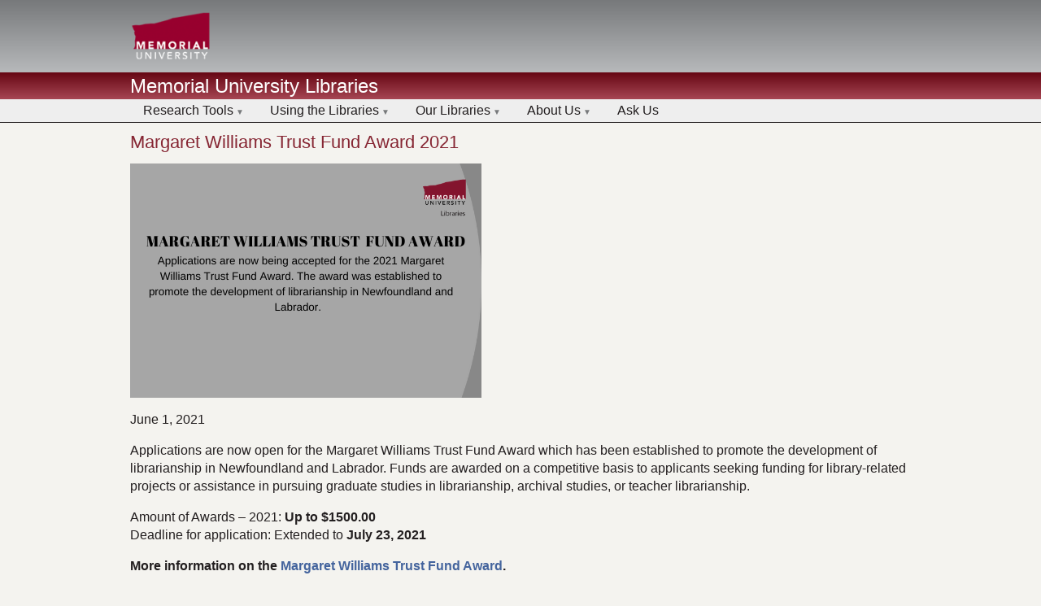

--- FILE ---
content_type: text/html; charset=UTF-8
request_url: https://library.mun.ca/news/MargaretWilliamsTrustFundAward2021.html
body_size: 8157
content:
<!DOCTYPE html>
<!--[if lt IE 7]>      <html class="no-js lt-ie9 lt-ie8 lt-ie7"> <![endif]-->
<!--[if IE 7]>         <html class="no-js lt-ie9 lt-ie8"> <![endif]-->
<!--[if IE 8]>         <html class="no-js lt-ie9"> <![endif]-->
<!--[if gt IE 8]><!--> <html class="no-js"> <!--<![endif]-->
	<head>
    <!-- Google tag (gtag.js) -->
<script async src="https://www.googletagmanager.com/gtag/js?id=G-XPT1CHEX6G"></script>
<script>
  window.dataLayer = window.dataLayer || [];
  function gtag(){dataLayer.push(arguments);}
  gtag('js', new Date());

  gtag('config', 'G-XPT1CHEX6G');
</script>
		<meta charset="utf-8"/>
		<meta http-equiv="X-UA-Compatible" content="IE=edge"/>
        <link rel="icon" type="image/png" href="/media/MUNLibrary/images/memorial-university-logo-for_dark_bg.png">
		<title>News | Memorial University Libraries</title>
		<meta name="description" content=""/>
		<meta name="viewport" content="width=device-width, initial-scale=1.0"/>
		<link rel="stylesheet" type="text/css" media="" href="/media/MUNLibrary/css/normalize.css" />
		<link rel="stylesheet" type="text/css" media="" href="/media/MUNLibrary/css/main.css" />
		<script type="text/javascript" src="/media/MUNLibrary/js/modernizr-2.6.2.min.js"></script>
	</head>
	<body>
		<!-- BEGIN HEADER -->
		<header>
			<div id="university">
				<div class="main_container clearfix">
					<a href="http://www.mun.ca/">
                                          <img src="/media/MUNLibrary/images/memorial-university-logo-for_dark_bg.png" alt="Memorial University" />
					</a>
				</div>
			</div>
			<div id="library">
				<div class="main_container">
					<h1>
						<a href="/">Memorial University Libraries</a>
					</h1>
				</div>
			</div>
            <nav>
	<div class="main_container">
		<ul class="clearfix"><li><a href="/researchtools/">Research Tools</a>
<ul class="multilevel-linkul-0">
<li><a href="https://mun.primo.exlibrisgroup.com/discovery/search?vid=01MUN_INST:01MUN&lang=en" target="_self">OneSearch</a></li>
<li><a href="/researchtools/databases/">Databases</a></li>
<li><a href="/researchtools/journals/">Journals </a></li>
<li><a href="/researchtools/nlresources/">NL Resources</a></li>
<li><a href="/researchtools/guides/">Guides</a></li>
<li><a href="https://mun.alma.exlibrisgroup.com/leganto/login?institute=01MUN_INST&auth=CAS">Course Reserves</a></li>
<li><a href="https://guides.library.mun.ca/citationmanagement">Citation Management</a></li>
<li><a href="/researchtools/mapsdatagovdocs/">Maps, Data, and Gov. Documents</a></li>

</ul>

</li><li><a href="/usingthelibraries/">Using the Libraries</a>
<ul class="multilevel-linkul-0">
<li><a href="/usingthelibraries/borrowrenewreturn/reserves/">Course Reserves</a></li>
<li><a href="/usingthelibraries/borrowrenewreturn/">Borrow, Renew, Return</a></li>
<li><a href="/usingthelibraries/documentdelivery/">Document Delivery</a></li>
<li><a href="/usingthelibraries/studyroomsspaces/">Study Rooms &amp; Spaces</a></li>
<li><a href="/usingthelibraries/printingtechnology/">Printing &amp; Technology</a></li>
<li><a href="/usingthelibraries/libraryinstruction/">Library Instruction</a></li>
<li><a href="/usingthelibraries/disabilities/">For Users with Disabilities</a></li>
<li><a href="/usingthelibraries/publishyourresearch/">Publish your Research</a></li>
<li><a href="/usingthelibraries/gettingstarted/">Getting Started Guides</a></li>
<li><a href="/usingthelibraries/copyrighthelp/">Copyright Help</a></li>
<li><a href="/usingthelibraries/historical-language/">Historical Language Statement</a></li>

</ul>

</li><li><a href="/ourlibraries/">Our Libraries</a>
<ul class="multilevel-linkul-0">
<li><a href="/qeii/aboutus/">Queen Elizabeth II (QEII)</a></li>
<li><a href="/hsl/">Health Sciences (HSL)</a></li>
<li><a href="/grenfell/">Grenfell</a></li>
<li><a href="/mi/">Marine Institute</a></li>
<li><a href="/music/">Music (MRC)</a></li>
<li><a href="/edu/">Education</a></li>
<li><a href="/harlow/">Harlow</a></li>
<li><a href="/labrador/">Labrador Campus</a></li>
<li><a href="/cns/">Centre for Newfoundland Studies (CNS)</a></li>
<li><a href="/asc/">Archives &amp; Special Collections</a></li>

</ul>

</li><li><a href="/aboutus/">About Us</a>
<ul class="multilevel-linkul-0">
<li><a href="/aboutus/contactus/">Contact Us</a></li>
<li><a href="/aboutus/hours/">Hours</a></li>
<li><a href="/aboutus/vision/">Our Vision, Mission and Values</a></li>
<li><a href="/aboutus/policies/">Policies</a></li>
<li><a href="/aboutus/giftsdonations/">Gifts &amp; Donations</a></li>
<li><a href="/aboutus/workwithus/">Work with Us</a></li>

</ul>

</li><li><a href="/askus/">Ask Us</a></li>		</ul>
	</div>
</nav>
          	</header>
                <div id="content" class="main_container">
			<div class="main_container clearfix"><article>
  <h2>Margaret Williams Trust Fund Award 2021</h2>
  <img src="/media/MUNLibrary/NewsImages/spotlightMW.png" alt="" style="width : 432px; height : 288px;     " class="" />
  <p>June 1, 2021</p>
<p>Applications are now open for the Margaret Williams Trust Fund Award which has been established to promote the development of librarianship in Newfoundland and Labrador. Funds are awarded on a competitive basis to applicants seeking funding for library‐related projects or assistance in pursuing graduate studies in librarianship, archival studies, or teacher librarianship.</p>
<p>Amount of Awards – 2021:&nbsp;<strong>Up to&nbsp;</strong><strong>$1500.00</strong><br>Deadline for application: Extended to <strong>July 23, 2021</strong></p>
<p><strong>More information on the <a href="https://www.library.mun.ca/mwtf/">Margaret Williams Trust Fund Award</a>.&nbsp;&nbsp;</strong></p>
</article></div>
		</div>
<footer>
			<div class="main_container clearfix">
				<div id="contacts">
                                  <a href="/aboutus/contactus/">Contact Us</a>
                  <br/>
                  <a href="/sitesearch/">Site Search</a>
				</div>
				<div id="social" class="clearfix">
					<a href="/aboutus/contactus/socialmedia/">
						<img src="/media/MUNLibrary/generalimages/fb-small-black2.png" alt="Facebook"/>
					</a>
					<a href="/aboutus/contactus/socialmedia/">
						<img src="/media/MUNLibrary/images/Icons/Bluesky--Streamline-Simple-Icons-1-35x35.png" alt="Bluesky"/>
					</a>
					<a href="/aboutus/contactus/socialmedia/">
						<img src="/media/MUNLibrary/generalimages/youtube-small-black2.png" alt="Youtube"/>
					</a>
          <a href="/aboutus/contactus/socialmedia/">
						<img src="/media/MUNLibrary/generalimages/glyph-logo_May2016.png" alt="Instagram"/>
					</a>
          <a href="/aboutus/contactus/socialmedia/">
						<img src="/media/MUNLibrary/images/Icons/tiktok-64-1-35x35.png" alt="Tiktok"/>
					</a>
				</div>
			</div>
		</footer>
		<!-- END FOOTER -->
		<script type="text/javascript" src="/media/MUNLibrary/js/plugins.js"></script>
                <script type="text/javascript" src="/media/MUNLibrary/js/main.js"></script>
		<!-- Google Analytics: change UA-XXXXX-X to be your site's ID. -->
		<script>
			(function(i,s,o,g,r,a,m){i['GoogleAnalyticsObject']=r;i[r]=i[r]||function(){
			(i[r].q=i[r].q||[]).push(arguments)},i[r].l=1*new Date();a=s.createElement(o),
			m=s.getElementsByTagName(o)[0];a.async=1;a.src=g;m.parentNode.insertBefore(a,m)
			})(window,document,'script','//www.google-analytics.com/analytics.js','ga');

			ga('create', 'UA-6111255-1', 'auto');
			ga('send', 'pageview');

		</script>
		<div id="libchat_18253489d9994272f5ebacf6c2763de5110e878d6cffc66a0102c37937c26058"></div>
		<script src="https://mun.libanswers.com/load_chat.php?hash=18253489d9994272f5ebacf6c2763de5110e878d6cffc66a0102c37937c26058"></script>
		<style type="text/css">
			.s-lch-widget-float {
				padding: 3px!important;
				z-index: 10000!important;
			}
			.s-lch-widget-float-btn {
				box-shadow: none!important;
				background:none!important;
			}
			footer {
				margin-bottom: 80px;
			}
		</style>
	</body>
</html>


--- FILE ---
content_type: text/css
request_url: https://library.mun.ca/media/MUNLibrary/css/main.css
body_size: 21499
content:
/*! HTML5 Boilerplate v4.3.0 | MIT License | http://h5bp.com/ */
html,
button,
input,
select,
textarea {
  color: #231f20;
}
html {
  font-size: 1em;
  line-height: 1.4;
  font-family: Arial, "Helvetica Neue", Helvetica, sans-serif;
}
body {
  background-color: #f4f3ef;
}
blockquote {
  text-align: justify;
}
iframe {
  max-width: 100% !important;
  border: 0;
}
::-moz-selection {
  background: #b3d4fc;
  text-shadow: none;
}
::selection {
  background: #b3d4fc;
  text-shadow: none;
}
hr {
  display: block;
  height: 1px;
  border: 0;
  border-top: 1px solid #ccc;
  margin: 1em 0;
  padding: 0;
}
audio,
canvas,
img,
video {
  vertical-align: middle;
}
fieldset {
  border: 0;
  margin: 0;
  padding: 0;
}
textarea {
  resize: vertical;
}
a {
  color: inherit;
  text-decoration: none;
  -webkit-transition: background-color 0.3s, box-shadow 0.3s, border-bottom 0.3s,
    color 0.3s;
  -moz-transition: background-color 0.3s, box-shadow 0.3s, border-bottom 0.3s,
    color 0.3s;
  -ms-transition: background-color 0.3s, box-shadow 0.3s, border-bottom 0.3s,
    color 0.3s;
  -o-transition: background-color 0.3s, box-shadow 0.3s, border-bottom 0.3s,
    color 0.3s;
  transition: background-color 0.3s, box-shadow 0.3s, border-bottom 0.3s,
    color 0.3s;
  border-bottom-width: 1px;
}
a:has(> img){
	border-bottom: none;
}
#content a:hover,
#contacts a:hover {
  border-bottom: 1px dotted #231f20;
}
#content form a:hover {
  border-bottom: 0 dotted #231f20;
}
#search_form_container a {
  padding: 0 0.2em;
  border-radius: 0.2em;
}
#search_form_container a:hover {
  background-color: #f4f3ef;
  text-shadow: none;
  border: 0;
}
h1,
h2,
h3,
h4,
h5,
h6 {
  font-weight: normal;
}
.main_container {
  width: 960px;
  margin: 0 auto;
}
.main_container.onethird {
  width: 30%;
}
.main_container.twothirds {
  width: 70%;
}
.main_container.onehalf {
  width: 50%;
}
#university {
  width: 100%;
  background-color: #97999b;
  background-image: -webkit-linear-gradient(top, #77797b 0, #b7b9bb 100%);
  background-image: -moz-linear-gradient(top, #77797b 0, #b7b9bb 100%);
  background-image: -ms-linear-gradient(top, #77797b 0, #b7b9bb 100%);
  background-image: -o-linear-gradient(top, #77797b 0, #b7b9bb 100%);
  background-image: linear-gradient(top, #77797b 0, #b7b9bb 100%);
}
#university a {
  display: inline-block;
  padding: 14px 0;
  float: left;
}
#university img {
  max-width: 100px;
}
#university #search_form_container {
  width: 45%;
  margin: 0;
  padding: 14px 0;
  float: right;
}
#university #search_form_container form {
  border: 0;
  padding: 0;
}
#university #search_form_container form div {
  width: 100%;
}
#university #search_form_container form div:nth-of-type(2) {
  margin-top: 0.4em;
}
#university #search_form_container form div a {
  padding: 0;
  padding-top: 0.4em;
  float: none;
  color: #231f20;
  display: inline;
}
#university #search_form_container form input[type="text"] {
  width: auto;
  min-width: 81%;
}
#library {
  width: 100%;
  background-color: #862633;
  background-image: -webkit-linear-gradient(top, #660613 0, #a64653 100%);
  background-image: -moz-linear-gradient(top, #660613 0, #a64653 100%);
  background-image: -ms-linear-gradient(top, #660613 0, #a64653 100%);
  background-image: -o-linear-gradient(top, #660613 0, #a64653 100%);
  background-image: linear-gradient(top, #660613 0, #a64653 100%);
  color: #fff;
}
#library h1 {
  margin: 0;
}
header nav {
  width: 100%;
  border-bottom: 1px solid #231f20;
  background-color: #eee;
  position: relative;
  z-index: 9999;
}
header nav ul {
  margin: 0;
  padding: 0;
}
header nav ul li {
  float: left;
  display: block;
}
header nav div > ul > li > a:after {
  content: " \25BC";
  font-size: 0.6em;
  color: #77797b;
}
header nav ul li a {
  display: block;
  padding: 0.2em 1em;
}
header nav ul li a:hover {
  background-color: #ddd;
}
header nav div > ul > li:hover > a:after {
  content: " \25B2";
}
header nav div ul li:hover ul {
  display: block;
  position: absolute;
  float: left;
}
header nav ul ul {
  display: none;
  max-width: 96%;
  border: 1px solid #231f20;
  border-top: 0;
}
header nav ul ul li {
  background-color: white;
  border-top: 1px solid #231f20;
  float: none;
}
header nav div.main_container > ul > li a:only-child:after {
  content: "";
}
footer {
  width: 100%;
  background-color: #97999b;
  background-image: -webkit-linear-gradient(top, #b7b9bb 0, #77797b 100%);
  background-image: -moz-linear-gradient(top, #b7b9bb 0, #77797b 100%);
  background-image: -ms-linear-gradient(top, #b7b9bb 0, #77797b 100%);
  background-image: -o-linear-gradient(top, #b7b9bb 0, #77797b 100%);
  background-image: linear-gradient(top, #b7b9bb 0, #77797b 100%);
  padding: 0.5em 0;
  font-size: 0.8em;
}
#contacts {
  float: left;
  width: 60%;
  font-size: 1.25em;
}
#social {
  float: right;
  width: 38%;
}
#social a {
  display: inline-block;
  float: right;
  margin: 2px;
}
#content {
  min-height: 100px;
  margin: 0.6em auto 1.2em;
}
#content h2,
#content h3,
#content h4,
#content h5,
#content h6 {
  color: #862633;
}
#search_form_container {
  margin: 1.2em auto;
  padding: 3%;
  font-weight: bold;
  background-color: #e6e6e6;
}
#search_form_container.qe2 {
  background-image: url("/media/MUNLibrary/images/qeiihomepage.png");
}
#search_form_container.grenfell {
  background-image: url("/media/MUNLibrary/images/grenfell.jpg");
}
#search_form_container.music {
  background-image: url("/media/MUNLibrary/images/search_banner_music.png");
}
#search_form_container.marine {
  background-image: url("/media/MUNLibrary/images/search_banner_marine.png");
}
#search_form_container.education {
  background-image: url("/media/MUNLibrary/images/education-2.jpg");
}
#search_form_container.labrador {
  background-image: url("/media/MUNLibrary/images/MUN-Labrador-Campus-banner-1-1024x182-1.jpg");
}
#search_form_container.hsl {
  background-image: url("/media/MUNLibrary/images/hsl2.jpg");
}
#search_form_container.searchtest {
  background-image: url("/media/MUNLibrary/images/searchtest.jpg");
}
#search_form_container.openaccess {
  background-image: url("/media/MUNLibrary/images/OA22.png");
}
#search_form_container.stratplan {
  background-image: url("/media/MUNLibrary/images/CirclesForBanner.jpg");
}
#search_form_container .form_container {
  background: rgba(255, 255, 255, 0.65);
  border-radius: 1.8em;
  padding: 1em;
}
#search_form_container form div,
#search_form_container .form_container > div {
  width: 80%;
  margin: 0 auto;
}
#search_form_container form div:last-of-type {
  margin-top: 0.8em;
}
#search_form_container form input,
#search_form_container form select,
#search_form_container form textarea {
  padding: 0.2em 0.4em;
  -webkit-box-sizing: border-box;
  -moz-box-sizing: border-box;
  box-sizing: border-box;
  margin-bottom: 0.5em;
}
#search_form_container form input[type="text"],
#search_form_container form textarea,
#search_form_container form select {
  width: 30em;
  max-width: 95%;
  color: #231f20;
  border: 1px solid #231f20;
  background-color: #fff;
}
#search_form_container form input[type="submit"],
#search_form_container form input[type="button"] {
  padding: 0.2em 0.4em;
  border: 1px solid #231f20;
}
.content_container {
  width: 45%;
  max-width: 90%;
  margin: 0 10%;
}
.content_container.full {
  width: 100%;
  max-width: 100%;
  margin: 0;
  margin-bottom: 1.5em;
}
.content_container.left {
  margin-left: 0;
}
.content_container.right {
  margin-right: 0;
}
.content_container.left:last-of-type {
  margin-right: 0;
}
.content_container.right:last-of-type {
  margin-left: 0;
}
.content_container .content_container.left {
  margin-right: 10%;
}
.content_container .content_container.right {
  margin-left: 0;
}
.left {
  float: left;
}
.right {
  float: right;
}
.clear {
  clear: both;
  margin-top: 1em;
}
#content .content_container > h3 {
  display: block;
  width: 91.2%;
  background-color: #862633;
  background-image: -webkit-linear-gradient(top, #660613 0, #a64653 100%);
  background-image: -moz-linear-gradient(top, #660613 0, #a64653 100%);
  background-image: -ms-linear-gradient(top, #660613 0, #a64653 100%);
  background-image: -o-linear-gradient(top, #660613 0, #a64653 100%);
  background-image: linear-gradient(top, #660613 0, #a64653 100%);
  color: #fff;
  margin: 0;
  padding: 2.2% 4.4%;
}
#content .content_container > h3.light {
  background-color: #ddd;
  background-image: none;
  color: #862633;
}
#content .content_container > h3.wide {
  width: 96%;
  padding: 1% 2%;
}
.content_container ul {
  list-style-type: none;
  padding: 0;
  margin: 3px 0 1em 0;
}
.content_container ul li {
  border: 1px solid #ddd;
  margin: 3px 0;
  padding: 0px 2px;
}
.two_column {
  -webkit-column-count: 2;
  -moz-column-count: 2;
  -ms-column-count: 2;
  -o-column-count: 2;
  column-count: 2;
  -webkit-column-gap: 0;
  -moz-column-gap: 0;
  -ms-column-gap: 0;
  -o-column-gap: 0;
  column-gap: 0;
}
.page.two_column {
  -webkit-column-gap: 2em;
  -moz-column-gap: 2em;
  -ms-column-gap: 2em;
  -o-column-gap: 2em;
  column-gap: 2em;
}
.two_column p {
  -webkit-column-break-inside: avoid;
  page-break-inside: avoid;
  break-inside: avoid-column;
}
.content_container img {
  max-width: 100%;
  margin-top: 1em;
}
.content_container table {
  border: 1px solid #231f20;
  width: 100%;
  margin-top: 1em;
}
.content_container tr:nth-of-type(odd) {
  background-color: #ddd;
}
.content_container td {
  padding: 0.2em 0.4em;
}
#content h2 {
  margin: 0 0 0.5em 0;
}
.linkbox_container a {
  display: block;
  border-radius: 1em;
  background-color: #e6e6e6;
  margin: 0 2em 2em 0;
  padding: 0.5em;
  width: 15em;
  min-height: 8em;
  float: left;
}
.page .linkbox_container a {
	border-bottom: none;
}
#content .linkbox_container a:hover {
  border-bottom: 0;
  box-shadow: 0.2em 0.2em 0.2em #97999b;
}
.linkbox_container a h4 {
  margin: 0;
  font-size: 1em;
}
.linkbox_container a div {
  border-top: 1px solid #307fe2;
  height: 7em;
  text-overflow: ellipsis;
  overflow: hidden;
  color: #231f20;
}
.linkbox_container a div span {
  padding: 0;
  color: #231f20;
}
#nl_collections form {
  border: 1px solid #231f20;
  padding: 1em;
}
#nl_collections form input[type="text"] {
  max-width: 95%;
  color: #231f20;
  border: 0;
  background-color: #ddd;
  padding: 0.2em 0.1em;
}
#nl_collections form input[type="submit"] {
  padding: 0.1em 0.2em;
  width: 4em;
}
#nl_collections form div a {
  display: inline-block;
  width: 47%;
  padding: 0.4em 1%;
  font-weight: bold;
}
#breadcrumbs {
  list-style-type: none;
  padding: 0;
  margin: 0 0 0.4em;
}
#breadcrumbs li {
  float: left;
  font-size: 0.75em;
}
#breadcrumbs a {
  border-bottom: 0;
  color: inherit;
}
nav.main_container ul {
  border: 1px solid #ccc;
  border-radius: 1em;
  padding: 1em 0;
  width: 95%;
  margin-top: 0;
  background-color: #ddd;
}
nav.main_container ul li a {
  display: block;
  width: 95%;
  margin: 1%;
  padding: 0.4em 1%;
  border: 1px solid #ccc;
  background-color: #f4f3ef;
}
#content nav.main_container ul li a:hover {
  border-bottom: 1px solid #ccc;
  color: black;
}
nav.main_container ul li a:hover,
nav.main_container ul li a.selected {
  background-color: #ddd;
  text-decoration: none;
}
.page .two_column {
  -webkit-column-gap: 3em;
  -moz-column-gap: 3em;
  -ms-column-gap: 3em;
  -o-column-gap: 3em;
  column-gap: 3em;
}
.page a,
.page a:visited,
article a,
article a:visited {
  color: #44649d;
  border-bottom: 1px dotted transparent;
}
.page a:hover,
article a:hover {
  color: #862633;
}
.page q,
article q {
  quotes: "\201C""\201D""\2018""\2019";
}
.page q:before,
article q:before {
  content: open-quote;
}
.page q:after,
article q:after {
  content: close-quote;
}
.page ol,
article ol {
  padding: 0;
  margin: 0.4em;
}
.page ul,
article ul {
  margin: 0.4em 0;
  padding: 0;
  list-style-position: outside;
}
.page > ol,
.page > ul,
article > ol,
article > ul {
  margin-left: 1.4em;
}
.page li,
article li {
  margin: 0.1em 0;
  margin-left: 1.1em;
  -webkit-column-break-inside: avoid;
  -moz-column-break-inside: avoid;
  -ms-column-break-inside: avoid;
  -o-column-break-inside: avoid;
  page-break-inside: avoid;
  column-break-inside: avoid;
}
.page h2,
.page h3,
.page h4,
.page h5,
.page h6 {
  margin: 0 0 0.5em 0;
}
.page h5,
.page h6 {
  font-weight: bold;
  margin-top: 1em;
}
.page h4,
.page h6 {
  color: #231f20;
}
.page p {
  margin: 0 0 1em 0;
}
.page table {
  border-collapse: collapse;
  min-width: 30%;
  width: 100%;
}
.page thead {
  background-color: #ccc;
}
.page tr:nth-of-type(even) {
  background-color: #ddd;
}
.page th,
.page td {
  padding: 0.2em 0.4em;
  border: 1px solid #ddd;
}
.page form th,
.page form td {
  padding: 0.3em 0.6em;
  border: 0 solid #ddd;
}
.page ol ol,
article ol ol {
  list-style-type: lower-alpha;
}
.page ol ol ol,
article ol ol ol {
  list-style-type: lower-roman;
}
.page ul h3 + span {
  padding-left: 2em;
}
.image_fill img {
  margin: 0 1em 1em 1em;
  max-width: 96%;
  height: auto !important;
}
#news {
  border: 1px solid #231f20;
  padding: 0.5em 0.5em 0 0.5em;
  margin-top: 1em;
}
#news article {
  margin-bottom: 0.5em;
}
#news p {
  margin: 0;
}
#news img {
  float: right;
  max-height: 120px;
  max-width: 100px;
  margin: 0;
}
label {
  display: inline-block;
  width: 15em;
  line-height: 1.6em;
}
label.short {
  width: 10em;
}
label.checkbox {
  width: auto;
}
fieldset {
  margin-bottom: 1.25em;
}
legend {
  font-size: 1.25em;
  color: #862633;
}
select,
input[type="text"],
input[type="date"],
input[type="password"],
input[type="number"],
input[type="phone"],
input[type="email"],
input[type="tel"],
input[type="url"],
textarea {
  width: 200px;
  border: 1px solid #231f20;
  box-sizing: border-box;
  padding: 0;
  font-size: 0.96em;
  margin: 2px;
}
.jq_inserted {
  margin-left: 0.25em;
}
p.fine_print {
  font-size: 0.75em;
}
#first_space_logo {
  display: block;
  width: 100%;
  height: 110px;
  background: url(//www.library.mun.ca/resources/firstspace.jpg),
    linear-gradient(to right, #fff 50%, #000 50%, #000 50%);
  background-repeat: no-repeat;
  background-position: center;
  background-size: contain;
}
#content a#first_space_logo:hover {
  border-bottom: 0;
}
#first_space_nav {
  margin: 1em 0;
}
#first_space_nav ul {
  padding: 0;
  margin: 0;
}
#first_space_nav ul li {
  padding: 0.5em 1em;
  display: block;
  float: left;
  text-decoration: underline;
}
#content #first_space_nav a {
  color: #231f20;
}
#content #first_space_nav a:hover {
  border-bottom: 0;
}
.first_space_image,
.first_space_audio {
  width: 18em;
  min-height: 20em;
  float: left;
  margin: 0 1em 0 0;
  padding: 0.5em;
}
.first_space_image img,
.first_space_audio img {
  max-width: 100%;
  margin-bottom: 0.5em;
}
#staff-list{
    list-style-type: none;
    margin: 0px;
    padding: 0px;
}
.staff-card{
    border-bottom: 1px solid #231f20;
    padding: .5em;
    margin-bottom: 5px;
}
.staff-card a{
    color: #307fe2;
}
.staff-name{
    font-weight: bold;
}
.staff-department{
    display: inline-block;
    margin-top: 5px;
}
.staff-links{
    display: inline-block;
    margin-top: 5px;
}
#profile_headshot{
    display: block !important;
    width:185px;
    float: left;
    margin-left: 0px;
    margin-bottom: 0px;
}
@media (max-width: 960px) {
  nav .main_container {
    width: 100%;
    margin: 0;
  }
  .main_container,
  .main_container.onethird,
  .main_container.twothirds,
  .main_container.onehalf {
    width: 96%;
    margin: 0 2%;
  }
  #university a {
    padding: 14px 0;
  }
  #content {
    width: 100%;
    margin: 0.6em 0;
  }
  #content > h2 {
    margin: 0 3% 3% 0;
  }
  #search_form_container {
    width: 94%;
  }
  #search_form_container form input[type="submit"] {
    margin: 0.4em 0;
  }
  .content_container.wide {
    width: 100%;
    margin: 0;
  }
  .content_container.right {
    float: left;
  }
  .linkbox_container a {
    margin: 0 3% 3% 0;
  }
  nav.main_container ul {
    width: 100%;
    margin-top: 0;
  }
  .image_fill img {
    max-width: 100%;
  }
}
@media (max-width: 480px) {
  #university a {
    display: block;
    width: 100px;
    margin: 0 auto;
    padding: 7px 0;
    float: none;
  }
  #university #search_form_container {
    float: none;
    width: 100%;
  }
  #university #search_form_container form input[type="text"] {
    width: 100%;
  }
  #university #search_form_container a {
    width: auto;
    padding: 0;
    margin: 0;
  }
  #library h1 {
    text-align: center;
  }
  header nav div ul li {
    width: 50%;
  }
  header nav div ul li:last-of-type {
    width: 100%;
  }
  header nav div ul li a {
    border: 1px solid #97999b;
    padding: 5% 1%;
    text-align: center;
  }
  header nav div ul li:last-of-type a {
    padding: 0.7em 1%;
  }
  header nav div > ul > li > a:after,
  header nav div > ul > li:hover > a:after {
    content: "";
  }
  header nav div ul li:hover ul {
    display: none;
  }
  #content > h2 {
    display: none;
  }
  #search_form_container {
    background-image: none !important;
    width: 100%;
    padding: 0;
    margin: 0;
    border-radius: 1.8em;
    text-shadow: none;
  }
  #search_form_container .form_container {
    border: 1px solid #231f20;
  }
  #search_form_container a {
    padding: 0;
    border-radius: 0;
  }
  #search_form_container form {
    margin: 0.5em 0;
  }
  #search_form_container form div {
    width: 100%;
    text-align: center;
  }
  #search_form_container form div input {
    height: 2em;
  }
  #search_form_container form input[type="text"] {
    background-color: #eee;
  }
  #search_form_container form input[type="submit"] {
    display: block;
    margin: 0.4em auto;
  }
  .content_container {
    display: block;
    max-width: 100%;
  }
  .content_container.left:first-of-type,
  .content_container.right:last-of-type {
    margin-top: 1em;
  }
  .content_container img {
    display: none;
  }
  #news-carousel,
  #news-carousel + div {
    display: none;
  }
  .content_container.hide {
    display: hide;
  }
  .linkbox_container a {
    margin: 3% auto;
    float: none;
  }
  #content .two_column {
    -webkit-column-count: 1;
    -moz-column-count: 1;
    -ms-column-count: 1;
    -o-column-count: 1;
    column-count: 1;
    -webkit-column-gap: 0;
    -moz-column-gap: 0;
    -ms-column-gap: 0;
    -o-column-gap: 0;
    column-gap: 0;
  }
  .image_fill img {
    display: none !important;
  }
  .staff-card{
    border: 1px solid #231f20;
  }
  #profile_headshot{
    width: 70%;
    margin: 1em auto;
    float: none;
  }
}
@media(min-width:480px){
    .staff-card{
        position: relative;
    }
    .staff-links{
        width: 50%;
        position: absolute;
        right: 5px;
        bottom: 5px;
    }
    #staff-list li:last-child a .staff-card{
        border-bottom: none;
    }
    .staff-name, .staff-title, .staff-department, .staff-library {
    	max-width: 48%;
    	display: inline-block;
	}
}
.ir {
  background-color: transparent;
  border: 0;
  overflow: hidden;
  *text-indent: -9999px;
}
.ir:before {
  content: "";
  display: block;
  width: 0;
  height: 150%;
}
.hidden {
  display: none !important;
  visibility: hidden;
}
.visuallyhidden {
  border: 0;
  clip: rect(0 0 0 0);
  height: 1px;
  margin: -1px;
  overflow: hidden;
  padding: 0;
  position: absolute;
  width: 1px;
}
.visuallyhidden.focusable:active,
.visuallyhidden.focusable:focus {
  clip: auto;
  height: auto;
  margin: 0;
  overflow: visible;
  position: static;
  width: auto;
}
.invisible {
  visibility: hidden;
}
.clearfix:before,
.clearfix:after {
  content: " ";
  display: table;
}
.clearfix:after {
  clear: both;
}
.clearfix {
  *zoom: 1;
}
.sr-only {
  position: absolute;
  width: 1px;
  height: 1px;
  padding: 0;
  margin: -1px;
  overflow: hidden;
  clip: rect(0, 0, 0, 0);
  border: 0;
}
#study_room_button {
  width: 9em;
  height: 1.5em;
  background-color: rgb(134, 38, 51);
  border-radius: 0.6em;
  color: white;
  padding: 0.5em 1em;
  margin: 2em auto;
  display: block;
}
#study_room_button:hover {
  border-bottom: 0 !important;
  box-shadow: 0.2em 0.2em 0.2em #97999b;
}
.grecaptcha-badge {
  display: none !important;
}
caption,
.mce-table-summary {
  display: none;
}
.citation {
	text-indent: -25px;
	padding-left: 25px;
}
div.accordion details summary p strong::before {
	content: "+ ";
}
div.accordion details:open summary p strong::before {
	content: "- ";
}
details > summary{
	cursor: pointer;
}


--- FILE ---
content_type: text/javascript
request_url: https://library.mun.ca/media/MUNLibrary/js/main.js
body_size: 916
content:
$(function(){
	if(typeof $.LibCalWeeklyGrid==="function"){
		var week2772=new $.LibCalWeeklyGrid($("#s-lc-whw2772"),{iid:3338,lid:2772,weeks:52}); 
		var week2775=new $.LibCalWeeklyGrid($("#s-lc-whw2775"),{iid:3338,lid:2775,weeks:52}); 
		var week2776=new $.LibCalWeeklyGrid($("#s-lc-whw2776"),{iid:3338,lid:2776,weeks:52}); 
		var week2777=new $.LibCalWeeklyGrid($("#s-lc-whw2777"),{iid:3338,lid:2777,weeks:52}); 
		var week2778=new $.LibCalWeeklyGrid($("#s-lc-whw2778"),{iid:3338,lid:2778,weeks:52}); 
		var week2779=new $.LibCalWeeklyGrid($("#s-lc-whw2779"),{iid:3338,lid:2779,weeks:52}); 
		var week2780=new $.LibCalWeeklyGrid($("#s-lc-whw2780"),{iid:3338,lid:2780,weeks:52}); 
		var week2781=new $.LibCalWeeklyGrid($("#s-lc-whw2781"),{iid:3338,lid:2781,weeks:52}); 
        var week2782=new $.LibCalWeeklyGrid($("#s-lc-whw2782"),{iid:3338,lid:2782,weeks:52}); 
	}
});



